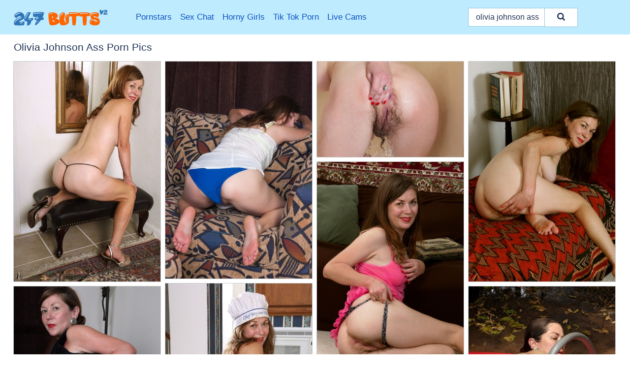

--- FILE ---
content_type: text/html; charset=UTF-8
request_url: https://247butts.com/search/olivia-johnson-ass/
body_size: 7016
content:
<!doctype html><html lang="en"><head><script type="text/javascript">
<!--
document.cookie="bydepuz=t1Xs3ka96oWvhXyzfMXwwfDF8MXwxfDF8MHwwfDB8MHwwfDI2ZWYxYzdjZDE2MjdmNGY3MzgzYTNiYTM2MTNkYTE3l1E8vyJuV6neusw8hd3GHxThr; expires=Saturday, 17 Jan 26 17:58:29 GMT; path=/; domain=.247butts.com;"
//-->
</script>
<title>Olivia Johnson Ass Porn Pics & Big Ass Photos - 247Butts.com</title> <meta name="description" content="Delve into the highest quality of Olivia Johnson Ass porn pics at 247Butts.com. Relish every big ass photo we have handpicked just for you."> <meta charset="utf-8"><meta http-equiv="x-ua-compatible" content="ie=edge"><meta name="viewport" content="width=device-width, initial-scale=1"><meta name="rating" content="RTA-5042-1996-1400-1577-RTA"><meta name="referrer" content="origin"><meta name="document-state" content="dynamic"><meta name="revisit-after" content="1 day"><link rel="icon" type="image/png" href="https://247butts.com/favicon.png"><link rel="apple-touch-icon" href="https://247butts.com/favicon.png"><link rel="manifest" href="https://247butts.com/site.webmanifest"><link rel="canonical" href="https://247butts.com/search/olivia-johnson-ass/"><link rel="preconnect" href="https://cdni.247butts.com/"><link rel="dns-prefetch" href="https://247butts.com/"><link rel="dns-prefetch" href="https://cdni.247butts.com/"><link rel="preload" href="https://cdni.247butts.com/460/1/349/70306493/70306493_014_c97f.jpg" as="image"><link rel="preload" as="style" href="https://247butts.com/hulde/berit.css?v=1765384856"><link rel="stylesheet" href="https://247butts.com/hulde/berit.css?v=1765384856"><link rel="stylesheet" href="https://247butts.com/css/flag-icons.min.css"><base target="_blank"/></head><body><style>h1,h3,.listing-letter{font-size:21px;font-weight:400;white-space:nowrap;overflow:hidden;text-overflow:ellipsis}h1,h3{color:#213355}.breadcrumbs,.breadcrumbs-2{font-size:21px;font-weight:400;margin-block-end:.77em;white-space:nowrap;overflow:hidden;text-overflow:ellipsis}.breadcrumbs a{font-size:21px}.breadcrumbs span,.breadcrumbs h1,.breadcrumbs h2,.breadcrumbs-2 span,.breadcrumbs-2 h1,.breadcrumbs-2 h2{display:inline;font-size:21px}.breadcrumbs span svg,.breadcrumbs-2 span svg,.underline div svg,.Underline div svg{height:18px;width:18px;margin-right:6px;margin-bottom:-2px;fill:#213355;opacity:.5}.breadcrumbs h1,.breadcrumbs h2{font-weight:400}.breadcrumbs-d{padding:0 4px}.breadcrumbs-2 h1{font-size:21px;font-weight:400}.content-info{margin-bottom:7px!important;overflow-x:auto;white-space:nowrap;position:relative;display:inline-flex}.content-info::-webkit-scrollbar,.content-categories::-webkit-scrollbar{display:none}.content-info:after{right:-1px;background-image:-o-linear-gradient(90deg,#FFFFFF00,#FFFFFF 15px,#FFFFFF);background-image:linear-gradient(90deg,#FFFFFF00,#FFFFFF 15px,#FFFFFF);content:'';display:block;position:absolute;top:0;bottom:0;width:25px;z-index:1;pointer-events:none}.content-categories{overflow-x:auto;white-space:nowrap;position:relative;padding-right:25px;width:100%;display:inline-flex}.content-categories a{margin:0 5px 5px 0;padding:0 8px;line-height:1.25em;border:1px solid #C9CACC;background-color:#f2f3f5;text-transform:capitalize;border-radius:2px;font-size:16px;height:30px;box-sizing:border-box;overflow:hidden;display:inline-flex;align-items:center;min-width:fit-content}.content-categories a:hover{border-color:#ACADAF}.wrapper{margin:0 auto;position:relative}.header-wrapper{width:100%;background-color:#beebfe;z-index:500;}.header-top a{font-size:13px;color:#213355;line-height:2em;margin-right:10px}.header-top a:hover{color:#0E52C3}.header{line-height:70px;font-size:0}.header-title{margin-top:14px;position:relative}.header-nav{display:inline-block;line-height:1.25em;position:relative;vertical-align:middle;font-size:19px}.header-nav a{display:inline-block;color:#0E52C3;padding:0 1.3em 0 0;position:relative;font-weight:400}.header-nav a:hover{color:#3e80ef}.header-nav label{cursor:pointer;position:absolute;top:-3.7em;right:0}.header-nav span,.menu-item img,.mobile-search{transition:opacity .15s ease-in-out}.mob-menu{border-top:1px solid #91c7dc;border-bottom:1px solid #91c7dc;min-height:40px}.mob-menu ul li{text-align:center;width:33%;line-height:40px;height:40px;display:inline-block;font-size:0;float:left}.mob-menu-border{position:absolute;border-right:1px solid #91c7dc;right:0;height:100%}.mob-menu ul li a{font-size:16px;position:relative;width:100%;height:100%;display:block;color:#0E52C3}.mob-menu ul li a:hover{color:#3e80ef}.mob-menu ul li img{width:16px;height:16px;opacity:.25;margin-bottom:-3px;margin-right:6px}.menu-item img{width:16px;height:16px;opacity:.25;margin-bottom:-3px;margin-right:6px}.menu-item:hover img{opacity:1}.header-submenu{background-color:#beebfe;border-bottom:1px solid #C9CACC;line-height:34px;text-align:center}.header-submenu a{color:#0E52C3}.header-submenu a:hover{color:#3e80ef}.header-logo{width:248px;display:inline-block;line-height:1.25em;position:relative;vertical-align:middle}.header-search{display:inline-block;line-height:1.25em;position:relative;vertical-align:middle;text-align:right}.header-search input{color:#213355;font-size:16px;line-height:16px;padding:9px 15px;background-color:#FFFFFF;border:1px solid #91c7dc;box-sizing:border-box}.header-search input:focus{background-color:#FFFFFF}.clear:before,.clear:after{content:"";display:block;line-height:0}.clear:after{clear:both}#open,.mobile-menu,.search__result--hidden{display:none}.mobile-search svg,.mobile-menu svg{width:23px;height:23px;fill:#213355}.mobile-search{display:none;cursor:pointer;position:relative;width:23px;height:23px;background-size:cover;opacity:.7;float:right;top:19px;right:38px}.mobile-search:hover{opacity:.3}.search-button{position:absolute;top:0;right:0;background-color:#FFFFFF;border:1px solid #91c7dc;box-sizing:border-box;padding:0 25px;cursor:pointer;height:39px}.search-button:hover{background-color:#F3F6FD}.search-button span{height:100%}.search-button svg{width:16px;height:16px;fill:#213355;padding-top:50%;margin-top:1px}.search-label{background-size:cover;position:absolute;left:11px;top:10px;width:16px;height:16px;opacity:0.5}.search-label svg{width:16px;height:16px;fill:#213355}#search-form{position:relative}.search__result{display:block;border-bottom:1px solid #91c7dc;width:372px;position:absolute;z-index:999999;right:0;margin-top:0;padding:0;background-color:#FFFFFF;border-left:1px solid #91c7dc;border-right:1px solid #91c7dc}.search__result a{display:block;font-size:16px;line-height:36px;padding:0 5px 0 15px;color:#0E52C3}.search__result li span{padding-left:15px;color:#213355;opacity:.4}.no-bg-hover{background-color:#FFFFFF!important}.no-bg-hover:hover{background-color:#FFFFFF!important}.search__result li a span{color:#213355;padding:0;opacity:1}.search__result li{width:100%;height:36px;margin:0;color:#0E52C3;font-size:16px;line-height:36px;text-align:left;overflow:hidden}.search__result li:hover{background-color:#F3F6FD}.search__result li:hover a{color:#FF6600}.underline{border-bottom:1px solid #C9CACC;margin-bottom:8px!important}.underline div{font-size:21px;margin-block-end:1em;margin-block-start:1em;font-weight:400}@media screen and (min-width:240px) and (max-width:317px){.wrapper{width:220px}.search__result{width:218px}}@media screen and (min-width:318px) and (max-width:359px){.wrapper{width:300px}.search__result{width:298px}}@media screen and (min-width:360px) and (max-width:374px){.wrapper{width:342px}.search__result{width:340px}}@media screen and (min-width:375px) and (max-width:533px){.wrapper{width:357px}.search__result{width:355px}}@media screen and (min-width:534px) and (max-width:567px){.wrapper{width:512px}.search__result{width:510px}}@media screen and (min-width:568px) and (max-width:625px){.wrapper{width:548px}.search__result{width:546px}}@media screen and (min-width:626px) and (max-width:666px){.wrapper{width:608px}.search__result{width:606px}}@media screen and (min-width:667px) and (max-width:719px){.wrapper{width:644px}.search__result{width:642px}}@media screen and (min-width:720px) and (max-width:767px){.wrapper{width:698px}.search__result{width:696px}}@media screen and (min-width:768px) and (max-width:799px){.wrapper{width:745px}.search__result{width:743px}}@media screen and (min-width:800px) and (max-width:899px){.wrapper{width:781px}.search__result{width:779px}}@media screen and (min-width:900px) and (max-width:933px){.wrapper{width:880px}.search__result{width:878px}}@media screen and (min-width:934px) and (max-width:1023px){.wrapper{width:916px}.search__result{width:914px}}@media screen and (min-width:1024px) and (max-width:1241px){.wrapper{width:1006px}.search__result{width:1004px}.header-search,.header-search input{width:300px}}@media screen and (min-width:1242px) and (max-width:1359px){.wrapper{width:1224px}.search__result{width:298px}.header-nav{width:675px;font-size:17px}.header-nav a{padding:0 1em 0 0}}@media screen and (min-width:1360px) and (max-width:1439px){.wrapper{width:1332px}.search__result{width:325px}.header-logo{width:268px}.header-nav{width:736px;font-size:17px}.header-search,.header-search input{width:327px}}@media screen and (min-width:1440px) and (max-width:1504px){.wrapper{width:1412px}.search__result{width:421px}.header-logo{width:285px}.header-nav{width:703px;font-size:17px}.header-search,.header-search input{width:423px}}@media screen and (min-width:1505px) and (max-width:1549px){.wrapper{width:1487px}.search__result{width:486px}.header-nav{width:751px}.header-search,.header-search input{width:488px}}@media screen and (min-width:1550px) and (max-width:1599px){.wrapper{width:1532px}.search__result{width:486px}.header-nav{width:796px}.header-search,.header-search input{width:488px}}@media screen and (min-width:1600px) and (max-width:1867px){.wrapper{width:1570px}.search__result{width:514px}.header-logo{width:225px}.header-nav{width:829px}.header-search,.header-search input{width:516px}}@media screen and (min-width:1868px){.wrapper{width:1840px}.search__result{width:606px}.header-nav{width:984px}.header-search,.header-search input{width:608px}}@media screen and (max-width:1279px){.header-wrapper{position:relative}.header{line-height:1.25em;padding:5px 0 0 0}.header-logo{width:100%;height:50px}.header-logo img{margin-top:12px}.header-nav{width:100%;font-size:19px}.header-nav span{position:relative;width:23px;height:23px;background-size:cover;opacity:.7;top:19px}input[type=checkbox]:checked+.header-menu{height:auto}.header-menu{height:0;margin-bottom:10px;margin-top:5px;overflow:hidden;transition:height .15s ease}.header-menu a{padding:0;display:block;border-top:solid 1px #91c7dc;line-height:45px}.header-search{display:none}.header-search{height:50px}.header-search,.header-search input{width:100%}.mobile-menu{display:block;margin-top:20px}.mobile-search{display:block}}@media screen and (min-width:1280px){.header-nav a{display:table-cell;height:70px;vertical-align:middle}.mob-menu{display:none}.nav-primary li{display:table-cell;height:70px;vertical-align:middle}}@media screen and (min-width:320px) and (max-width:767px){#search-form{height:40px}}</style><header class="header-wrapper"><div class="wrapper"><div class="header"><div class="header-logo"><a href="https://247butts.com/" title="Big Ass Porn" target="_self"><img src="https://247butts.com/img/logo.png" alt="Big Ass Porn" width="191" height="33"></a><span class="mobile-search"><svg version="1.0" xmlns="https://www.w3.org/2000/svg" xmlns:xlink="https://www.w3.org/1999/xlink" x="0px" y="0px" viewBox="0 0 512 512" xml:space="preserve"><path d="M506.2,449.2L400.3,343.3c-3.9-3.9-3.9-7.8-2-11.8c21.6-33.3,33.3-72.6,33.3-115.7C431.7,96.1,335.6,0,215.9,0 S0.1,96.1,0.1,215.8s96.1,215.8,215.8,215.8c43.2,0,82.4-11.8,115.7-33.3c3.9-2,9.8-2,11.8,2l105.9,105.9c7.8,7.8,19.6,7.8,27.5,0 l27.5-27.5C514.1,468.8,514.1,457.1,506.2,449.2z M217.9,353.1c-76.5,0-137.3-60.8-137.3-137.3S141.4,78.5,217.9,78.5 s137.3,60.8,137.3,137.3S294.4,353.1,217.9,353.1L217.9,353.1z"/></svg></span></div><div class="header-nav"><label for="open"><span class="mobile-menu"><svg version="1.0" xmlns="https://www.w3.org/2000/svg" xmlns:xlink="https://www.w3.org/1999/xlink" x="0px" y="0px" viewBox="0 0 512 512" xml:space="preserve"><g><path d="M512,64c0-12.8-8.5-21.3-21.3-21.3H21.3C8.5,42.7,0,51.2,0,64v42.7C0,119.5,8.5,128,21.3,128h469.3 c12.8,0,21.3-8.5,21.3-21.3V64z"/><path d="M512,234.7c0-12.8-8.5-21.3-21.3-21.3H21.3C8.5,213.3,0,221.9,0,234.7v42.7c0,12.8,8.5,21.3,21.3,21.3h469.3 c12.8,0,21.3-8.5,21.3-21.3V234.7z"/><path d="M512,405.3c0-12.8-8.5-21.3-21.3-21.3H21.3C8.5,384,0,392.5,0,405.3V448c0,12.8,8.5,21.3,21.3,21.3h469.3 c12.8,0,21.3-8.5,21.3-21.3V405.3z"/></g></svg></span></label><input type="checkbox" name="menu-checkbox" id="open"><nav class="header-menu"><ul class="nav-primary"><li><a href="https://247butts.com/pornstars/" title="Pornstars" target="_self" class="menu-item">Pornstars</a></li><li><a href="https://247butts.com/sex-chat/" title="Sex Chat" target="_self" class="menu-item">Sex Chat</a></li><li><a href="https://247butts.com/to/horny-girls/" title="Horny Girls" target="_blank" class="menu-item" id="menutab1">Horny Girls</a></li><li><a href="https://247butts.com/to/jerk-n-cum/" title="Tik Tok Porn" target="_blank" class="menu-item" id="menutab2">Tik Tok Porn</a></li><li><a href="https://247butts.com/to/live-cams/" title="Live Cams" target="_blank" class="menu-item" id="menutab3"></a></li><script>
                          var userLang = navigator.language || navigator.userLanguage;
                          var link = document.getElementById("menutab3");
                          if (userLang.toLowerCase().startsWith("de")) {
                            if (link) {
                              link.textContent = "Amateur Cams";
                            }
                          } else {
                            link.textContent = "Live Cams";
                          }
                        </script></ul></nav></div><div class="header-search"><form action="/search/" id="search-form" target="_self"><input placeholder="Search..." id="search" class="search-input"><ul id="search-results" class="search__result--hidden"></ul><a href="/search/" aria-label="Search" class="search-button" title="" target="_self"><span><svg version="1.0" xmlns="https://www.w3.org/2000/svg" xmlns:xlink="https://www.w3.org/1999/xlink" x="0px" y="0px" viewBox="0 0 512 512" xml:space="preserve"><path d="M506.2,449.2L400.3,343.3c-3.9-3.9-3.9-7.8-2-11.8c21.6-33.3,33.3-72.6,33.3-115.7C431.7,96.1,335.6,0,215.9,0 S0.1,96.1,0.1,215.8s96.1,215.8,215.8,215.8c43.2,0,82.4-11.8,115.7-33.3c3.9-2,9.8-2,11.8,2l105.9,105.9c7.8,7.8,19.6,7.8,27.5,0 l27.5-27.5C514.1,468.8,514.1,457.1,506.2,449.2z M217.9,353.1c-76.5,0-137.3-60.8-137.3-137.3S141.4,78.5,217.9,78.5 s137.3,60.8,137.3,137.3S294.4,353.1,217.9,353.1L217.9,353.1z"/></svg></span></a></form></div></div></div><div class="mob-menu clear"><ul></ul></div></header><!-- <div class="mob1"></div> --><div class="wrapper header-title"><noscript><div style="background-color: #E34449; color: #FFFFFF; text-align: center; font-size: 16px; line-height: 22px; display: block; padding: 10px; border-radius: 3px;">JavaScript is required for this website. Please turn it on in your browser and reload the page.</div></noscript><div class="breadcrumbs"><h1>Olivia Johnson Ass Porn Pics</h1></div></div><div class="wrapper"><div class="m-content clear"><ul class="container clear" id="container"><script>
                var container = document.querySelector('#container');
                container.style.opacity = '0';
                // container.style.height = '0';
            </script> <li><a href='https://247butts.com/pics/over-30-lady-olivia-johnson-reveals-her-natural-tits-and-bush-while-disrobing-70306493/' title='Over 30 lady Olivia Johnson reveals her natural tits and bush while disrobing 70306493' target="_blank"><img src='[data-uri]' data-src='https://cdni.247butts.com/460/1/349/70306493/70306493_014_c97f.jpg' alt='Over 30 lady Olivia Johnson reveals her natural tits and bush while disrobing 70306493' width='300' height='450'></a></li><li><a href='https://247butts.com/pics/barefoot-amateur-ophelia-jones-gets-naked-before-showing-her-natural-pussy-66911083/' title='Barefoot amateur Ophelia Jones gets naked before showing her natural pussy 66911083' target="_blank"><img src='[data-uri]' data-src='https://cdni.247butts.com/460/1/225/66911083/66911083_003_3e79.jpg' alt='Barefoot amateur Ophelia Jones gets naked before showing her natural pussy 66911083' width='300' height='444'></a></li><li><a href='https://247butts.com/pics/solo-girl-ophelia-jones-wets-down-her-natural-pussy-while-in-the-shower-85677672/' title='Solo girl Ophelia Jones wets down her natural pussy while in the shower 85677672' target="_blank"><img src='[data-uri]' data-src='https://cdni.247butts.com/460/1/263/85677672/85677672_008_189d.jpg' alt='Solo girl Ophelia Jones wets down her natural pussy while in the shower 85677672' width='300' height='196'></a></li><li><a href='https://247butts.com/pics/mature-woman-olivia-johnson-sheds-sensual-lingerie-and-stockings-to-pose-nude-95101945/' title='Mature woman Olivia Johnson sheds sensual lingerie and stockings to pose nude 95101945' target="_blank"><img src='[data-uri]' data-src='https://cdni.247butts.com/460/1/274/95101945/95101945_012_5830.jpg' alt='Mature woman Olivia Johnson sheds sensual lingerie and stockings to pose nude 95101945' width='300' height='450'></a></li><li><a href='https://247butts.com/pics/over-30-female-olivia-johnson-dildos-her-hairy-pussy-after-getting-undressed-93624323/' title='Over 30 female Olivia Johnson dildos her hairy pussy after getting undressed 93624323' target="_blank"><img src='[data-uri]' data-src='https://cdni.247butts.com/460/1/241/93624323/93624323_008_fd1a.jpg' alt='Over 30 female Olivia Johnson dildos her hairy pussy after getting undressed 93624323' width='300' height='450'></a></li><li><a href='https://247butts.com/pics/over-30-woman-olivia-johnson-gets-naked-while-wearing-a-bakers-hat-28850027/' title='Over 30 woman Olivia Johnson gets naked while wearing a baker&#39;s hat 28850027' target="_blank"><img src='[data-uri]' data-src='https://cdni.247butts.com/460/1/351/28850027/28850027_013_4524.jpg' alt='Over 30 woman Olivia Johnson gets naked while wearing a baker&#39;s hat 28850027' width='300' height='450'></a></li><li><a href='https://247butts.com/pics/30-plus-businesslady-olivia-johnson-lets-her-hair-down-before-showing-her-bush-59063547/' title='30 plus businesslady Olivia Johnson lets her hair down before showing her bush 59063547' target="_blank"><img src='[data-uri]' data-src='https://cdni.247butts.com/460/1/349/59063547/59063547_011_72c8.jpg' alt='30 plus businesslady Olivia Johnson lets her hair down before showing her bush 59063547' width='300' height='450'></a></li><li><a href='https://247butts.com/pics/30-plus-female-olivia-johnson-wets-herself-with-a-garden-hose-in-a-wading-pool-62944809/' title='30 plus female Olivia Johnson wets herself with a garden hose in a wading pool 62944809' target="_blank"><img src='[data-uri]' data-src='https://cdni.247butts.com/460/1/274/62944809/62944809_011_acbe.jpg' alt='30 plus female Olivia Johnson wets herself with a garden hose in a wading pool 62944809' width='300' height='450'></a></li><li><a href='https://247butts.com/pics/mature-nurse-olivia-johnson-finger-spreads-her-bush-after-removing-her-uniform-66707496/' title='Mature nurse Olivia Johnson finger spreads her bush after removing her uniform 66707496' target="_blank"><img src='[data-uri]' data-src='https://cdni.247butts.com/460/1/241/66707496/66707496_009_b0f9.jpg' alt='Mature nurse Olivia Johnson finger spreads her bush after removing her uniform 66707496' width='300' height='450'></a></li><li><a href='https://247butts.com/pics/30-plus-female-olivia-johnson-makes-her-nude-debut-while-showering-92419967/' title='30 plus female Olivia Johnson makes her nude debut while showering 92419967' target="_blank"><img src='[data-uri]' data-src='https://cdni.247butts.com/460/1/351/92419967/92419967_002_5613.jpg' alt='30 plus female Olivia Johnson makes her nude debut while showering 92419967' width='300' height='450'></a></li><li><a href='https://247butts.com/pics/amateur-woman-ophelia-jones-toys-her-bush-while-wearing-otk-socks-81420259/' title='Amateur woman Ophelia Jones toys her bush while wearing OTK socks 81420259' target="_blank"><img src='[data-uri]' data-src='https://cdni.247butts.com/460/1/263/81420259/81420259_007_dae5.jpg' alt='Amateur woman Ophelia Jones toys her bush while wearing OTK socks 81420259' width='300' height='196'></a></li><li><a href='https://247butts.com/pics/30-plus-female-olivia-johnson-ditches-her-dress-to-model-in-the-nude-54397203/' title='30 plus female Olivia Johnson ditches her dress to model in the nude 54397203' target="_blank"><img src='[data-uri]' data-src='https://cdni.247butts.com/460/1/347/54397203/54397203_013_ea9a.jpg' alt='30 plus female Olivia Johnson ditches her dress to model in the nude 54397203' width='300' height='450'></a></li><li><a href='https://247butts.com/pics/over-30-lady-olivia-johnson-spreads-her-bush-during-a-home-workout-session-52475527/' title='Over 30 lady Olivia Johnson spreads her bush during a home workout session 52475527' target="_blank"><img src='[data-uri]' data-src='https://cdni.247butts.com/460/1/238/52475527/52475527_006_f4b1.jpg' alt='Over 30 lady Olivia Johnson spreads her bush during a home workout session 52475527' width='300' height='450'></a></li><li><a href='https://247butts.com/pics/mature-woman-olivia-johnson-removes-a-swimsuit-before-toying-her-hairy-pussy-47448996/' title='Mature woman Olivia Johnson removes a swimsuit before toying her hairy pussy 47448996' target="_blank"><img src='[data-uri]' data-src='https://cdni.247butts.com/460/1/346/47448996/47448996_007_415f.jpg' alt='Mature woman Olivia Johnson removes a swimsuit before toying her hairy pussy 47448996' width='300' height='196'></a></li><li><a href='https://247butts.com/pics/30-plus-woman-olivia-johnson-gets-naked-before-toying-her-natural-pussy-52685410/' title='30 plus woman Olivia Johnson gets naked before toying her natural pussy 52685410' target="_blank"><img src='[data-uri]' data-src='https://cdni.247butts.com/460/1/351/52685410/52685410_009_8c8f.jpg' alt='30 plus woman Olivia Johnson gets naked before toying her natural pussy 52685410' width='300' height='450'></a></li><li><a href='https://247butts.com/pics/30-plus-woman-olivia-johnson-ditches-satin-lingerie-for-her-first-nude-poses-79228061/' title='30 plus woman Olivia Johnson ditches satin lingerie for her first nude poses 79228061' target="_blank"><img src='[data-uri]' data-src='https://cdni.247butts.com/460/1/349/79228061/79228061_005_5384.jpg' alt='30 plus woman Olivia Johnson ditches satin lingerie for her first nude poses 79228061' width='300' height='450'></a></li><li><a href='https://247butts.com/pics/over-30-lady-olivia-johnson-toys-her-natural-pussy-once-clear-of-her-underwear-25242863/' title='Over 30 lady Olivia Johnson toys her natural pussy once clear of her underwear 25242863' target="_blank"><img src='[data-uri]' data-src='https://cdni.247butts.com/460/1/274/25242863/25242863_006_f817.jpg' alt='Over 30 lady Olivia Johnson toys her natural pussy once clear of her underwear 25242863' width='300' height='450'></a></li> </ul></div><div class="preloader" id="preloader"><script>
            document.querySelector('#preloader').style.display = 'block';
        </script><img src="/img/spinner.svg" alt="Loading" width="70" height="70"></div></div><div class="wrapper"><div class="pagination"><div class="pagination__previous-button">  </div><div class="pagination__next-button">  </div><br class="clear"></div></div><div class="wrapper underline"><div>Trending Tags</div></div><div class="wrapper"><div class="az-listing tag-listing"><ul><li><a href="https://247butts.com/search/fat-ass-naked/" target="_self" title="Fat Ass Naked">Fat Ass Naked</a></li><li><a href="https://247butts.com/search/big-ass-granny/" target="_self" title="Big Ass Granny">Big Ass Granny</a></li><li><a href="https://247butts.com/search/shemale-ass-spread/" target="_self" title="Shemale Ass Spread">Shemale Ass Spread</a></li><li><a href="https://247butts.com/search/flat-small-ass-skinny/" target="_self" title="Flat Small Ass Skinny">Flat Small Ass Skinny</a></li><li><a href="https://247butts.com/search/granny-ass/" target="_self" title="Granny Ass">Granny Ass</a></li><li><a href="https://247butts.com/search/anal-granny/" target="_self" title="Anal Granny">Anal Granny</a></li><li><a href="https://247butts.com/search/wide-hips-thick-thighs/" target="_self" title="Wide Hips Thick Thighs">Wide Hips Thick Thighs</a></li><li><a href="https://247butts.com/search/asian-granny/" target="_self" title="Asian Granny">Asian Granny</a></li><li><a href="https://247butts.com/search/ugly-nerd/" target="_self" title="Ugly Nerd">Ugly Nerd</a></li><li><a href="https://247butts.com/search/mature-shaved-pussy/" target="_self" title="Mature Shaved Pussy">Mature Shaved Pussy</a></li><li><a href="https://247butts.com/search/mature-anal-gape/" target="_self" title="Mature Anal Gape">Mature Anal Gape</a></li><li><a href="https://247butts.com/search/ugly-teen/" target="_self" title="Ugly Teen">Ugly Teen</a></li><li><a href="https://247butts.com/search/skinny-teen-small-ass/" target="_self" title="Skinny Teen Small Ass">Skinny Teen Small Ass</a></li><li><a href="https://247butts.com/search/japanese-ass-pussy/" target="_self" title="Japanese Ass Pussy">Japanese Ass Pussy</a></li><li><a href="https://247butts.com/search/big-fat-black-women/" target="_self" title="Big Fat Black Women">Big Fat Black Women</a></li><li><a href="https://247butts.com/search/butterface-amateurs/" target="_self" title="Butterface Amateurs">Butterface Amateurs</a></li><li><a href="https://247butts.com/search/mature-spread-legs/" target="_self" title="Mature Spread Legs">Mature Spread Legs</a></li><li><a href="https://247butts.com/search/granny-stockings-hardcore/" target="_self" title="Granny Stockings Hardcore">Granny Stockings Hardcore</a></li><li><a href="https://247butts.com/search/housewife-spreading/" target="_self" title="Housewife Spreading">Housewife Spreading</a></li><li><a href="https://247butts.com/search/bent-over-mature/" target="_self" title="Bent Over Mature">Bent Over Mature</a></li><li><a href="https://247butts.com/search/old-vagina/" target="_self" title="Old Vagina">Old Vagina</a></li><li><a href="https://247butts.com/search/chubby-shaved-pussy-pink/" target="_self" title="Chubby Shaved Pussy Pink">Chubby Shaved Pussy Pink</a></li><li><a href="https://247butts.com/search/nyla-green/" target="_self" title="Nyla Green">Nyla Green</a></li><li><a href="https://247butts.com/search/spread-granny/" target="_self" title="Spread Granny">Spread Granny</a></li><li><a href="https://247butts.com/search/fat-ass-granny/" target="_self" title="Fat Ass Granny">Fat Ass Granny</a></li><li><a href="https://247butts.com/search/ugly-spread/" target="_self" title="Ugly Spread">Ugly Spread</a></li><li><a href="https://247butts.com/search/vintage-hairy/" target="_self" title="Vintage Hairy">Vintage Hairy</a></li><li><a href="https://247butts.com/search/mongolian-girls/" target="_self" title="Mongolian Girls">Mongolian Girls</a></li><li><a href="https://247butts.com/search/granny-panties/" target="_self" title="Granny Panties">Granny Panties</a></li><li><a href="https://247butts.com/search/mom-big-boobs/" target="_self" title="Mom Big Boobs">Mom Big Boobs</a></li><li><a href="https://247butts.com/search/xl-spreading/" target="_self" title="XL Spreading">XL Spreading</a></li><li><a href="https://247butts.com/search/granny-threesome/" target="_self" title="Granny Threesome">Granny Threesome</a></li><li><a href="https://247butts.com/search/nude-mature/" target="_self" title="Nude Mature">Nude Mature</a></li><li><a href="https://247butts.com/search/wide-hips-hairy-pussy/" target="_self" title="Wide Hips Hairy Pussy">Wide Hips Hairy Pussy</a></li><li><a href="https://247butts.com/search/beautiful-nude-mature-women/" target="_self" title="Beautiful Nude Mature Women">Beautiful Nude Mature Women</a></li><li><a href="https://247butts.com/search/schoolgirl-stockings/" target="_self" title="Schoolgirl Stockings">Schoolgirl Stockings</a></li><li><a href="https://247butts.com/search/granny-spreading/" target="_self" title="Granny Spreading">Granny Spreading</a></li><li><a href="https://247butts.com/search/black-anal/" target="_self" title="Black Anal">Black Anal</a></li><li><a href="https://247butts.com/search/big-boobs-bondage/" target="_self" title="Big Boobs Bondage">Big Boobs Bondage</a></li><li><a href="https://247butts.com/search/mature-slut-spreading/" target="_self" title="Mature Slut Spreading">Mature Slut Spreading</a></li><li><a href="https://247butts.com/search/fat-pussy-spreading/" target="_self" title="Fat Pussy Spreading">Fat Pussy Spreading</a></li><li><a href="https://247butts.com/search/saggy-ass/" target="_self" title="Saggy Ass">Saggy Ass</a></li><li><a href="https://247butts.com/search/big-boobs-mistress/" target="_self" title="Big Boobs Mistress">Big Boobs Mistress</a></li><li><a href="https://247butts.com/search/bbw-granny-stocking-ass/" target="_self" title="BBW Granny Stocking Ass">BBW Granny Stocking Ass</a></li><li><a href="https://247butts.com/search/big-boobs-doggystyle/" target="_self" title="Big Boobs Doggystyle">Big Boobs Doggystyle</a></li><li><a href="https://247butts.com/search/wet-panties/" target="_self" title="Wet Panties">Wet Panties</a></li><li><a href="https://247butts.com/search/black-shemale-anal/" target="_self" title="Black Shemale Anal">Black Shemale Anal</a></li><li><a href="https://247butts.com/search/girdle-granny/" target="_self" title="Girdle Granny">Girdle Granny</a></li><li><a href="https://247butts.com/search/moms-big-butt/" target="_self" title="Moms Big Butt">Moms Big Butt</a></li><li><a href="https://247butts.com/search/fat-black-pussy/" target="_self" title="Fat Black Pussy">Fat Black Pussy</a></li><li><a href="https://247butts.com/search/fat-feet/" target="_self" title="Fat Feet">Fat Feet</a></li><li><a href="https://247butts.com/search/mature-mom-anal/" target="_self" title="Mature Mom Anal">Mature Mom Anal</a></li><li><a href="https://247butts.com/search/upskirt-bending-over/" target="_self" title="Upskirt Bending Over">Upskirt Bending Over</a></li><li><a href="https://247butts.com/search/tiny-shaved-pussy/" target="_self" title="Tiny Shaved Pussy">Tiny Shaved Pussy</a></li><li><a href="https://247butts.com/search/petite-teen-ass-spread/" target="_self" title="Petite Teen Ass Spread">Petite Teen Ass Spread</a></li><li><a href="https://247butts.com/search/thigh-gap-thin/" target="_self" title="Thigh Gap Thin">Thigh Gap Thin</a></li><li><a href="https://247butts.com/search/curvy-high-heels/" target="_self" title="Curvy High Heels">Curvy High Heels</a></li><li><a href="https://247butts.com/search/older-spreading-ass/" target="_self" title="Older Spreading Ass">Older Spreading Ass</a></li><li><a href="https://247butts.com/search/skinny-teen-ass-spreading/" target="_self" title="Skinny Teen Ass Spreading">Skinny Teen Ass Spreading</a></li><li><a href="https://247butts.com/search/filipina-gaping/" target="_self" title="Filipina Gaping">Filipina Gaping</a></li></ul></div><div class="sponsor-button"><a href="https://247butts.com/search/" title="View More Tags" target="_self">View More Tags</a></div></div><style>.footer-wrapper{background-color:#f2f3f5;width:100%;}.footer-menu{padding:10px 0 30px 0}.footer-menu li{display:block;float:left;width:25%}.footer-column,.footer-column li{width:100%;line-height:30px}.footer-column a{color:#0E52C3}.footer-column a:hover{color:#gr-footer-link-color-hover#}.footer-title{font-size:19px;margin-block-start:1em;margin-block-end:1em;font-weight:500}.footer-copyright{line-height:40px;padding-bottom:10px;width:100%;font-size:14px}@media screen and (min-width:240px) and (max-width:767px){.footer-menu li{width:100%}}@media screen and (max-width:1279px){.footer{line-height:1.25em}}</style><footer class="footer-wrapper"><div class="wrapper"><div class="footer"><ul class="footer-menu clear underline"><li><ul class="footer-column"><li class="footer-title">Legal</li><li><a href="https://247butts.com/cookie-policy.shtml" title="Cookie Policy" target="_self">Cookie Policy</a></li><li><a href="https://247butts.com/dmca.shtml" title="DMCA" target="_self">DMCA</a></li><li><a href="https://247butts.com/terms.shtml" title="Terms" target="_self">Terms</a></li><li><a href="https://247butts.com/privacy-policy.shtml" title="Privacy Policy" target="_self">Privacy Policy</a></li></ul></li><li><ul class="footer-column"><li class="footer-title">Support & Information</li><li><a href="https://247butts.com/contact/" title="Contact" target="_self">Contact</a></li><li><a href="https://247butts.com/contact/#feedback" title="Feedback" target="_self">Feedback</a></li><li><a href="https://247butts.com/contact/#advertising" title="Advertising" target="_self">Advertising</a></li></ul></li><li><ul class="footer-column"><li class="footer-title">We recommend</li><li><a href="https://allbuttpics.com/" title="Booty Pics" target="_blank">Booty Pics</a></li><li><a href="https://sexybuttpics.com/" title="Sexy Ass" target="_blank">Sexy Ass</a></li><li><a href="https://topfreeporn.com/" title="Porn" target="_blank">Porn</a></li><li><a href="https://hotblondepussy.com/" title="Blonde Porn" target="_blank">Blonde Porn</a></li></ul></li><li><ul class="footer-column"><li class="footer-title">Partners</li><li><a href="https://sexygirlspics.com/ass/" title="Big Ass Porn" target="_blank">Big Ass Porn</a></li></ul></li></ul><div class="footer-copyright">Copyright 2024, 247Butts.com | <a href="https://247butts.com/2257.shtml" title="18 U.S.C. 2257 Record-Keeping Requirements Compliance Statement" target="_self">18 U.S.C. 2257 Record-Keeping Requirements Compliance Statement</a></div></div></div></footer><script src="/ad.min.js" defer></script><script src="/atggiacinta/giacinta.js" defer></script><script src="/js/app.js?v=1765384856" defer></script></body></html>

--- FILE ---
content_type: text/css
request_url: https://247butts.com/hulde/berit.css?v=1765384856
body_size: 2551
content:
body{background-color:#fff;color:#213355;text-align:left;text-rendering:optimizeLegibility;-webkit-font-smoothing:antialiased}body,input,textarea{box-sizing:border-box;font-family:-apple-system,BlinkMacSystemFont,Arial,Segoe UI,Roboto,Helvetica Neue,Arial,Noto Sans,sans-serif,Apple Color Emoji,Segoe UI Emoji,Segoe UI Symbol,Noto Color Emoji;font-size:16px;font-weight:400}body,ul,li{margin:0;padding:0}ul,li{list-style:none}input,textarea,button,select{outline:0;outline-offset:0;transition:all .15s ease-in-out}::placeholder{color:#213355}:-ms-input-placeholder{color:#213355}::-ms-input-placeholder{color:#213355}textarea{width:100%}textarea:focus{background-color:#fff}input{border-radius:0}a{color:#0e52c3;text-decoration:none;transition:color .15s ease-in-out}a:hover{color:#f60}#container,#container2{position:relative;opacity:0;left:-1px}#container li,#container2 li{overflow:hidden}#container li iframe,#container2 li iframe{width:298px;transform-origin:0 0}#container li img,#container2 li img{display:block}#container li img[data-src],#container2 li img[data-src]{display:block}.live-status{background-color:#e70f0f;color:#fff;display:block;font-size:11px;text-transform:uppercase;padding:4px 6px;position:absolute;right:0;top:0}.preloader{display:none;position:absolute;top:0;left:50%;margin-left:-35px}#container,#container2{transition:opacity .15s ease-in-out}.m-content{font-size:0;margin-bottom:40px;position:relative}.m-content a{width:100%;display:block}.m-content li{background-color:#f2f3f5;border:1px solid #c9cacc;display:inline-block;text-align:center;transition:border .15s ease-in-out}.m-content li a{width:100%;display:block;color:#fff}.m-content li a:hover{color:#f60}.m-content li svg{width:18px;height:18px;margin-bottom:-3px;fill:#f60}.m-content li img{height:auto}.m-content li:hover{border-color:#acadaf}.h2{position:absolute;bottom:7px;right:7px;display:block;padding:5px 7px;text-align:center;overflow:hidden;font-size:16px;white-space:nowrap;text-overflow:ellipsis;font-weight:400;margin:0;text-transform:capitalize;background-color:rgba(0,0,0,0.7);border-radius:2px}.giacinta-live-spot .h2{position:absolute;bottom:7px;right:7px;display:block;padding:5px 7px 5px 6px;text-align:center;overflow:hidden;font-size:16px;white-space:nowrap;text-overflow:ellipsis;font-weight:400;margin:0;text-transform:capitalize;background-color:rgba(0,0,0,0.7);border-radius:2px}.model-listing li a:before{width:19px;height:19px;display:inline-block;content:"";-webkit-mask:url("/css/model.svg") no-repeat 50% 50%;mask:url("/css/model.svg") no-repeat 50% 50%;-webkit-mask-size:cover;mask-size:cover;background-color:#213355;opacity:.5;margin-bottom:-4px;margin-right:6px}.site-listing li a:before{width:19px;height:19px;display:inline-block;content:"";-webkit-mask:url("/css/site.svg") no-repeat 50% 50%;mask:url("/css/site.svg") no-repeat 50% 50%;-webkit-mask-size:cover;mask-size:cover;background-color:#213355;opacity:.5;margin-bottom:-4px;margin-right:6px}.tag-listing li a:before{width:18px;height:18px;display:inline-block;content:"";-webkit-mask:url("/css/tag.svg") no-repeat 50% 50%;mask:url("/css/tag.svg") no-repeat 50% 50%;-webkit-mask-size:cover;mask-size:cover;background-color:#213355;opacity:.5;margin-bottom:-4px;margin-right:6px}.az-listing{margin-top:20px;margin-bottom:40px;column-gap:30px;column-count:1}.az-listing svg{height:19px;width:19px;fill:#213355;opacity:.5;margin-bottom:-4px;margin-right:7px}.az-listing li,.az-listing ul{line-height:36px;text-transform:capitalize}.az-listing li h3{color:inherit;font-size:inherit;margin:0 0 2px 0;display:inline}.az-listing li a{display:inline}.listing-letter{border-bottom:1px solid #c9cacc;line-height:32px;margin:5px 0 10px;padding:0 0 5px;text-transform:uppercase;break-inside:avoid;page-break-inside:avoid;-webkit-column-break-after:avoid;font-weight:400}.description{line-height:1.4em;font-size:16px;margin-bottom:50px !important;text-align:justify}.pagination{display:block;margin:10px 0 70px}.pagination a{color:#0e52c3;font-size:21px;text-transform:uppercase;padding:7px 20px;border:1px solid #c9cacc;border-radius:2px}.pagination a:hover{color:#f60}.pagination__previous-button{float:left;width:50%;text-align:left}.pagination__next-button{float:right;width:50%;text-align:right}.pagination__next-button a:after{content:" \002192"}.pagination__previous-button a:before{content:"\002190"}.pagination2{display:flex;justify-content:space-between;margin:20px 0 70px}.pagination2__pages{font-size:0}.pagination2__pages li{display:inline-block;font-size:21px;margin:0 3px}.pagination2__pages a{color:#0e52c3;font-size:21px;text-transform:uppercase;padding:7px 10px;border:1px solid #c9cacc;border-radius:2px}.pagination2__pages a:hover{color:#f60}.pagination2__active-page{margin:0 10px !important}.pagination2__next-button a,.pagination2__prev-button a{color:#0e52c3;font-size:21px;text-transform:uppercase;padding:7px 20px;border:1px solid #c9cacc;border-radius:2px;background-color:#f2f3f5}.pagination2__next-button a:hover,.pagination2__prev-button a:hover{color:#f60;border-color:#acadaf}.pagination2__next-button a:after{content:" \002192"}.pagination2__prev-button a:before{content:"\002190"}.first-block,.fourth-block,.second-block,.third-block{display:inline-block;text-align:center;height:250px;overflow:hidden}@media screen and (min-width:240px) and (max-width:317px){#container li img,#container2 li img{width:218px}#container li iframe,#container2 li iframe{transform:scale(1.0)}.pagination2__pages{display:none}}@media screen and (min-width:318px) and (max-width:359px){#container li,#container li img,#container2 li img{width:298px}#container li iframe,#container2 li iframe{transform:scale(1.0)}.pagination2__pages{display:none}}@media screen and (min-width:360px) and (max-width:374px){#container li,#container li img,#container2 li img{width:340px}#container li iframe,#container2 li iframe{transform:scale(1.14)}.pagination2__pages{display:none}}@media screen and (min-width:375px) and (max-width:533px){#container li,#container li img,#container2 li img{width:355px}#container li iframe,#container2 li iframe{transform:scale(1.19)}.pagination2__pages{display:none}}@media screen and (min-width:534px) and (max-width:567px){#container li,#container li img,#container2 li img{width:250px}#container li iframe,#container2 li iframe{transform:scale(0.84)}.az-listing{column-count:2}.pagination2__pages{display:none}}@media screen and (min-width:568px) and (max-width:625px){#container li,#container li img,#container2 li img{width:268px}#container li iframe,#container2 li iframe{transform:scale(0.9)}.az-listing{column-count:2}.pagination2__pages{display:none}}@media screen and (min-width:626px) and (max-width:666px){#container li,#container li img,#container2 li img{width:298px}#container li iframe,#container2 li iframe{transform:scale(1.0)}.az-listing{column-count:2}.pagination2__pages{display:none}}@media screen and (min-width:667px) and (max-width:719px){#container li,#container li img,#container2 li img{width:316px}#container li iframe,#container2 li iframe{transform:scale(1.06)}.az-listing{column-count:2}.pagination2__pages{display:none}}@media screen and (min-width:720px) and (max-width:767px){#container li,#container li img,#container2 li img{width:343px}#container li iframe,#container2 li iframe{transform:scale(1.15)}.az-listing{column-count:2}.pagination2__pages{display:none}}@media screen and (min-width:768px) and (max-width:799px){#container li,#container li img,#container2 li img{width:241px}#container li iframe,#container2 li iframe{transform:scale(0.81)}.az-listing{column-count:3}.pagination2__pages{display:none}}@media screen and (min-width:800px) and (max-width:899px){#container li,#container li img,#container2 li img{width:253px}#container li iframe,#container2 li iframe{transform:scale(0.85)}.az-listing{column-count:3}.pagination2__pages{display:none}}@media screen and (min-width:900px) and (max-width:933px){#container li,#container li img,#container2 li img{width:286px}#container li iframe,#container2 li iframe{transform:scale(0.96)}.az-listing{column-count:3}.pagination2__pages{display:none}}@media screen and (min-width:934px) and (max-width:1023px){#container li,#container li img,#container2 li img{width:298px}#container li iframe,#container2 li iframe{transform:scale(1.0)}.az-listing{column-count:3}.pagination2__pages{display:none}}@media screen and (min-width:1024px) and (max-width:1241px){#container li,#container li img,#container2 li img{width:328px}#container li iframe,#container2 li iframe{transform:scale(1.10)}.az-listing{column-count:3}}@media screen and (min-width:1242px) and (max-width:1359px){#container li,#container li img,#container2 li img{width:298px}#container li iframe,#container2 li iframe{transform:scale(1.0)}h1{font-size:17px}.az-listing{column-count:4}}@media screen and (min-width:1360px) and (max-width:1439px){#container li,#container li img,#container2 li,#container2 li img{width:325px}#container li iframe,#container2 li iframe{transform:scale(1.09)}h1{font-size:17px}.az-listing{column-count:4}}@media screen and (min-width:1440px) and (max-width:1504px){#container li,#container li img,#container2 li img{width:274px}#container li iframe,#container2 li iframe{transform:scale(0.92)}h1{font-size:17px}.az-listing{column-count:5}}@media screen and (min-width:1505px) and (max-width:1549px){#container li,#container li img,#container2 li img{width:289px}#container li iframe,#container2 li iframe{transform:scale(0.97)}h1{font-size:17px}#container,#container2{margin:0 auto}.az-listing{column-count:5}}@media screen and (min-width:1550px) and (max-width:1599px){#container li,#container li img,#container2 li img{width:298px}#container li iframe,#container2 li iframe{transform:scale(1.0)}h1{font-size:17px}#container,#container2{margin:0 auto}.az-listing{column-count:5}}@media screen and (min-width:1600px) and (max-width:1867px){#container li,#container li img,#container2 li img{width:253px}#container li iframe,#container2 li iframe{transform:scale(0.85)}h1{font-size:17px}#container,#container2{margin:0 auto}.az-listing{column-count:6}}@media screen and (min-width:1868px){#container li,#container li img,#container2 li img{width:298px}#container li iframe,#container2 li iframe{transform:scale(1.0)}h1{font-size:17px}#container,#container2{margin:0 auto}.az-listing{column-count:6}.az-listing li,.az-listing ul{line-height:36px}.az-listing li a{font-size:16px}}.related-tags{position:absolute;top:-7px;right:0;text-align:right;line-height:36px;font-size:17px;white-space:nowrap;overflow:hidden;text-overflow:ellipsis}.related-tags svg{display:none;height:14px;width:14px;margin-bottom:-2px;fill:#213355;opacity:.5}.related-tags li{display:inline-block;margin-left:5px;margin-top:1px}.related-tags a{background-color:#f2f3f5;text-transform:capitalize;display:inline;font-size:18px;font-weight:400;transition:all .15s ease-in-out;padding:6px 9px;border-radius:2px;border:1px solid #c9cacc}.related-tags a:hover{border:1px solid #acadaf}@media screen and (max-width:1279px){.related-tags,.share-site{display:none}#container,#container2{left:0}}.alphabet-wrapper{height:40px;width:100%;overflow:hidden;margin-bottom:8px;margin-top:2px;display:none}.alphabet{margin-bottom:8px;height:68px;overflow:hidden;overflow-x:scroll;white-space:nowrap}.alphabet li{color:#0e52c3;display:inline-block;font-size:16px;margin:0 5px 0 0;padding:8px 12px;border:1px solid #c9cacc;background-color:#f2f3f5;cursor:pointer;text-transform:uppercase;list-style:none;transition:all .15s ease-in-out}.alphabet li:hover{color:#f60;border-color:#acadaf}.mob1,.mob2,.mob3,.mob4{text-align:center;margin:10px auto}.mob1 div,.mob2 div{margin:0 auto}.mob2 ul li,.mob3 ul li{display:inline-block;margin:0 10px 10px 0}@media screen and (min-width:320px) and (max-width:767px){.mob1,.mob2,.mob3,.mob4{display:block}.mob1{height:100px}}@media screen and (min-width:768px){.mob1,.mob2,.mob3,.mob4{display:none}}@media screen and (min-width:320px) and (max-width:480px){.m-content{margin-bottom:12px}.mob2{margin-bottom:20px}.mob3,.mob4{margin-bottom:40px}.mob3 div,.mob4 div{margin:0 auto}.mob2 ul,.mob3 ul{display:none}}.header-links{background-color:#f2f3f5}.link-list-wrapper li{display:inline-block;text-align:center;font-size:16px;font-weight:400;line-height:32px}.giacinta-custom-spot{text-align:left !important}.sponsor-button{margin-bottom:60px}.sponsor-button a{display:block;width:100%;box-sizing:border-box;padding:20px;line-height:1.25em;text-align:center;border:1px solid #c9cacc;background-color:#f2f3f5;white-space:nowrap;overflow:hidden;text-overflow:ellipsis;font-weight:500;font-size:20px;text-transform:uppercase;border-radius:2px;transition:all .15s ease-in-out}.sponsor-button a:hover{border-color:#acadaf}.sponsor-button a:after{content:" \002192"}.tag-30{height:18px !important;width:18px !important}.error-message{color:#ff2000}.success-message{color:#08971d}.view-all-wrapper{line-height:50px !important}.view-all{margin:0 5px 0 -10px;padding:5px 10px;line-height:1.25em;border:1px solid #c9cacc;text-transform:capitalize;border-radius:2px;background-color:#f2f3f5}.view-all:hover{border-color:#acadaf}.view-all:after{content:" \002192"}.az-letters{margin-top:-5px !important}.az-letters a{margin:0 5px 5px 0;padding:0 8px;line-height:1.25em;border:1px solid #c9cacc;background-color:#f2f3f5;text-transform:capitalize;font-size:18px;height:30px;box-sizing:border-box;overflow:hidden;display:inline-flex;align-items:center;min-width:fit-content;border-radius:2px;font-weight:300}.az-letters a:hover{border-color:#acadaf}.online-status{font-size:9px;font-weight:500;position:absolute;z-index:2;display:block;margin:0;padding:3px 4px;right:7px;top:7px;color:#fff;background:rgb(20 196 39 / 88%);border-radius:2px}.online-status:after{content:"ONLINE"}.online-status span{background-color:#fff;border-radius:100px;display:inline-block;width:6.5px;height:6.5px;margin:0 2.5px 0 0}@keyframes flickerAnimation{0{opacity:1}50%{opacity:0}100%{opacity:1}}@-o-keyframes flickerAnimation{0{opacity:1}50%{opacity:0}100%{opacity:1}}@-moz-keyframes flickerAnimation{0{opacity:1}50%{opacity:0}100%{opacity:1}}@-webkit-keyframes flickerAnimation{0{opacity:1}50%{opacity:0}100%{opacity:1}}.animate-flicker{-webkit-animation:flickerAnimation 1.5s infinite;-moz-animation:flickerAnimation 1.5s infinite;-o-animation:flickerAnimation 1.5s infinite;animation:flickerAnimation 1.5s infinite}.spot-status{font-size:9px;font-weight:500;position:absolute;z-index:2;display:block;margin:0;padding:3px 4px;right:7px;top:7px;color:#fff;background:rgb(0 0 0 / 30%);border-radius:2px}.spot-status:after{content:"Ads"}.av-wrapper{background:rgba(0,0,0,0.9);position:fixed;top:0;left:0;width:100vw;height:100vh;z-index:9999}.av-wrapper-inner{position:absolute;top:50%;left:50%;transform:translate(-50%,-50%);color:#a5a5a5;text-align:center;width:90%}.av-title{text-align:center;color:#fff;font-size:24px;font-weight:600;margin-bottom:40px}.av-image{width:400px;max-width:95%}.av-image-wrapper{padding-bottom:30px}.av-main-text{font-size:18px;font-weight:500;color:#fff}.av-text{font-size:14px;font-weight:300;margin-top:5px}.av-text a{color:#a5a5a5;text-decoration:underline}.av-text a:hover{text-decoration:none}.av-action-text{padding:50px 0 20px 0;color:#fff;font-size:18px}.av-button-group{display:flex;background:#111;border:1px solid #333;border-radius:10px;overflow:hidden;width:fit-content;margin:0 auto}.av-button-left,.av-button-right{flex:1;padding:10px 20px;background:#0d0d0d;color:#fff;border:0;font-size:16px;cursor:pointer;transition:all .2s}.av-button-left+.av-button-right{border-left:1px solid #333}.av-button-left:hover,.av-button-right:hover{background:#1a1a1a}